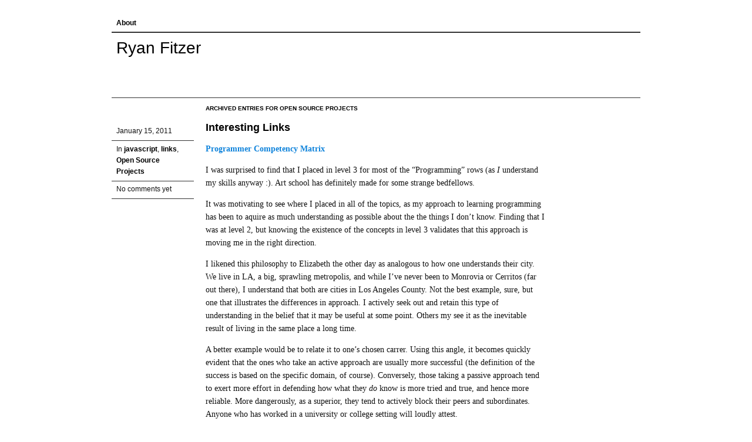

--- FILE ---
content_type: text/html; charset=UTF-8
request_url: http://ryanfitzer.org/category/open-source-projects/
body_size: 10274
content:
<!DOCTYPE html PUBLIC "-//W3C//DTD XHTML 1.0 Strict//EN"
	"http://www.w3.org/TR/xhtml1/DTD/xhtml1-strict.dtd">
<html xmlns="http://www.w3.org/1999/xhtml" lang="en-US">

<head profile="http://gmpg.org/xfn/11">
	<title>Ryan Fitzer   &raquo; Open Source Projects</title>
	<meta http-equiv="Content-Type" content="text/html; charset=UTF-8" />
	<link rel="stylesheet" href="http://ryanfitzer.org/main/wp-content/themes/modern-clix/modern-clix/style.css" type="text/css" media="screen" />
	<!--[if IE 6]>
		<link rel="stylesheet" href="http://ryanfitzer.org/main/wp-content/themes/modern-clix/modern-clix/css/ie6.css" type="text/css" media="screen" />
	<![endif]-->
	<link rel="alternate" type="application/rss+xml" title="Ryan Fitzer RSS Feed" href="http://ryanfitzer.org/feed/" />
	<link rel="pingback" href="http://ryanfitzer.org/main/xmlrpc.php" />
	<meta name='robots' content='max-image-preview:large' />
<link rel="alternate" type="application/rss+xml" title="Ryan Fitzer &raquo; Open Source Projects Category Feed" href="http://ryanfitzer.org/category/open-source-projects/feed/" />
<script type="text/javascript">
/* <![CDATA[ */
window._wpemojiSettings = {"baseUrl":"https:\/\/s.w.org\/images\/core\/emoji\/15.0.3\/72x72\/","ext":".png","svgUrl":"https:\/\/s.w.org\/images\/core\/emoji\/15.0.3\/svg\/","svgExt":".svg","source":{"concatemoji":"http:\/\/ryanfitzer.org\/main\/wp-includes\/js\/wp-emoji-release.min.js?ver=6.6.4"}};
/*! This file is auto-generated */
!function(i,n){var o,s,e;function c(e){try{var t={supportTests:e,timestamp:(new Date).valueOf()};sessionStorage.setItem(o,JSON.stringify(t))}catch(e){}}function p(e,t,n){e.clearRect(0,0,e.canvas.width,e.canvas.height),e.fillText(t,0,0);var t=new Uint32Array(e.getImageData(0,0,e.canvas.width,e.canvas.height).data),r=(e.clearRect(0,0,e.canvas.width,e.canvas.height),e.fillText(n,0,0),new Uint32Array(e.getImageData(0,0,e.canvas.width,e.canvas.height).data));return t.every(function(e,t){return e===r[t]})}function u(e,t,n){switch(t){case"flag":return n(e,"\ud83c\udff3\ufe0f\u200d\u26a7\ufe0f","\ud83c\udff3\ufe0f\u200b\u26a7\ufe0f")?!1:!n(e,"\ud83c\uddfa\ud83c\uddf3","\ud83c\uddfa\u200b\ud83c\uddf3")&&!n(e,"\ud83c\udff4\udb40\udc67\udb40\udc62\udb40\udc65\udb40\udc6e\udb40\udc67\udb40\udc7f","\ud83c\udff4\u200b\udb40\udc67\u200b\udb40\udc62\u200b\udb40\udc65\u200b\udb40\udc6e\u200b\udb40\udc67\u200b\udb40\udc7f");case"emoji":return!n(e,"\ud83d\udc26\u200d\u2b1b","\ud83d\udc26\u200b\u2b1b")}return!1}function f(e,t,n){var r="undefined"!=typeof WorkerGlobalScope&&self instanceof WorkerGlobalScope?new OffscreenCanvas(300,150):i.createElement("canvas"),a=r.getContext("2d",{willReadFrequently:!0}),o=(a.textBaseline="top",a.font="600 32px Arial",{});return e.forEach(function(e){o[e]=t(a,e,n)}),o}function t(e){var t=i.createElement("script");t.src=e,t.defer=!0,i.head.appendChild(t)}"undefined"!=typeof Promise&&(o="wpEmojiSettingsSupports",s=["flag","emoji"],n.supports={everything:!0,everythingExceptFlag:!0},e=new Promise(function(e){i.addEventListener("DOMContentLoaded",e,{once:!0})}),new Promise(function(t){var n=function(){try{var e=JSON.parse(sessionStorage.getItem(o));if("object"==typeof e&&"number"==typeof e.timestamp&&(new Date).valueOf()<e.timestamp+604800&&"object"==typeof e.supportTests)return e.supportTests}catch(e){}return null}();if(!n){if("undefined"!=typeof Worker&&"undefined"!=typeof OffscreenCanvas&&"undefined"!=typeof URL&&URL.createObjectURL&&"undefined"!=typeof Blob)try{var e="postMessage("+f.toString()+"("+[JSON.stringify(s),u.toString(),p.toString()].join(",")+"));",r=new Blob([e],{type:"text/javascript"}),a=new Worker(URL.createObjectURL(r),{name:"wpTestEmojiSupports"});return void(a.onmessage=function(e){c(n=e.data),a.terminate(),t(n)})}catch(e){}c(n=f(s,u,p))}t(n)}).then(function(e){for(var t in e)n.supports[t]=e[t],n.supports.everything=n.supports.everything&&n.supports[t],"flag"!==t&&(n.supports.everythingExceptFlag=n.supports.everythingExceptFlag&&n.supports[t]);n.supports.everythingExceptFlag=n.supports.everythingExceptFlag&&!n.supports.flag,n.DOMReady=!1,n.readyCallback=function(){n.DOMReady=!0}}).then(function(){return e}).then(function(){var e;n.supports.everything||(n.readyCallback(),(e=n.source||{}).concatemoji?t(e.concatemoji):e.wpemoji&&e.twemoji&&(t(e.twemoji),t(e.wpemoji)))}))}((window,document),window._wpemojiSettings);
/* ]]> */
</script>
<style id='wp-emoji-styles-inline-css' type='text/css'>

	img.wp-smiley, img.emoji {
		display: inline !important;
		border: none !important;
		box-shadow: none !important;
		height: 1em !important;
		width: 1em !important;
		margin: 0 0.07em !important;
		vertical-align: -0.1em !important;
		background: none !important;
		padding: 0 !important;
	}
</style>
<link rel='stylesheet' id='wp-block-library-css' href='http://ryanfitzer.org/main/wp-includes/css/dist/block-library/style.min.css?ver=6.6.4' type='text/css' media='all' />
<style id='classic-theme-styles-inline-css' type='text/css'>
/*! This file is auto-generated */
.wp-block-button__link{color:#fff;background-color:#32373c;border-radius:9999px;box-shadow:none;text-decoration:none;padding:calc(.667em + 2px) calc(1.333em + 2px);font-size:1.125em}.wp-block-file__button{background:#32373c;color:#fff;text-decoration:none}
</style>
<style id='global-styles-inline-css' type='text/css'>
:root{--wp--preset--aspect-ratio--square: 1;--wp--preset--aspect-ratio--4-3: 4/3;--wp--preset--aspect-ratio--3-4: 3/4;--wp--preset--aspect-ratio--3-2: 3/2;--wp--preset--aspect-ratio--2-3: 2/3;--wp--preset--aspect-ratio--16-9: 16/9;--wp--preset--aspect-ratio--9-16: 9/16;--wp--preset--color--black: #000000;--wp--preset--color--cyan-bluish-gray: #abb8c3;--wp--preset--color--white: #ffffff;--wp--preset--color--pale-pink: #f78da7;--wp--preset--color--vivid-red: #cf2e2e;--wp--preset--color--luminous-vivid-orange: #ff6900;--wp--preset--color--luminous-vivid-amber: #fcb900;--wp--preset--color--light-green-cyan: #7bdcb5;--wp--preset--color--vivid-green-cyan: #00d084;--wp--preset--color--pale-cyan-blue: #8ed1fc;--wp--preset--color--vivid-cyan-blue: #0693e3;--wp--preset--color--vivid-purple: #9b51e0;--wp--preset--gradient--vivid-cyan-blue-to-vivid-purple: linear-gradient(135deg,rgba(6,147,227,1) 0%,rgb(155,81,224) 100%);--wp--preset--gradient--light-green-cyan-to-vivid-green-cyan: linear-gradient(135deg,rgb(122,220,180) 0%,rgb(0,208,130) 100%);--wp--preset--gradient--luminous-vivid-amber-to-luminous-vivid-orange: linear-gradient(135deg,rgba(252,185,0,1) 0%,rgba(255,105,0,1) 100%);--wp--preset--gradient--luminous-vivid-orange-to-vivid-red: linear-gradient(135deg,rgba(255,105,0,1) 0%,rgb(207,46,46) 100%);--wp--preset--gradient--very-light-gray-to-cyan-bluish-gray: linear-gradient(135deg,rgb(238,238,238) 0%,rgb(169,184,195) 100%);--wp--preset--gradient--cool-to-warm-spectrum: linear-gradient(135deg,rgb(74,234,220) 0%,rgb(151,120,209) 20%,rgb(207,42,186) 40%,rgb(238,44,130) 60%,rgb(251,105,98) 80%,rgb(254,248,76) 100%);--wp--preset--gradient--blush-light-purple: linear-gradient(135deg,rgb(255,206,236) 0%,rgb(152,150,240) 100%);--wp--preset--gradient--blush-bordeaux: linear-gradient(135deg,rgb(254,205,165) 0%,rgb(254,45,45) 50%,rgb(107,0,62) 100%);--wp--preset--gradient--luminous-dusk: linear-gradient(135deg,rgb(255,203,112) 0%,rgb(199,81,192) 50%,rgb(65,88,208) 100%);--wp--preset--gradient--pale-ocean: linear-gradient(135deg,rgb(255,245,203) 0%,rgb(182,227,212) 50%,rgb(51,167,181) 100%);--wp--preset--gradient--electric-grass: linear-gradient(135deg,rgb(202,248,128) 0%,rgb(113,206,126) 100%);--wp--preset--gradient--midnight: linear-gradient(135deg,rgb(2,3,129) 0%,rgb(40,116,252) 100%);--wp--preset--font-size--small: 13px;--wp--preset--font-size--medium: 20px;--wp--preset--font-size--large: 36px;--wp--preset--font-size--x-large: 42px;--wp--preset--spacing--20: 0.44rem;--wp--preset--spacing--30: 0.67rem;--wp--preset--spacing--40: 1rem;--wp--preset--spacing--50: 1.5rem;--wp--preset--spacing--60: 2.25rem;--wp--preset--spacing--70: 3.38rem;--wp--preset--spacing--80: 5.06rem;--wp--preset--shadow--natural: 6px 6px 9px rgba(0, 0, 0, 0.2);--wp--preset--shadow--deep: 12px 12px 50px rgba(0, 0, 0, 0.4);--wp--preset--shadow--sharp: 6px 6px 0px rgba(0, 0, 0, 0.2);--wp--preset--shadow--outlined: 6px 6px 0px -3px rgba(255, 255, 255, 1), 6px 6px rgba(0, 0, 0, 1);--wp--preset--shadow--crisp: 6px 6px 0px rgba(0, 0, 0, 1);}:where(.is-layout-flex){gap: 0.5em;}:where(.is-layout-grid){gap: 0.5em;}body .is-layout-flex{display: flex;}.is-layout-flex{flex-wrap: wrap;align-items: center;}.is-layout-flex > :is(*, div){margin: 0;}body .is-layout-grid{display: grid;}.is-layout-grid > :is(*, div){margin: 0;}:where(.wp-block-columns.is-layout-flex){gap: 2em;}:where(.wp-block-columns.is-layout-grid){gap: 2em;}:where(.wp-block-post-template.is-layout-flex){gap: 1.25em;}:where(.wp-block-post-template.is-layout-grid){gap: 1.25em;}.has-black-color{color: var(--wp--preset--color--black) !important;}.has-cyan-bluish-gray-color{color: var(--wp--preset--color--cyan-bluish-gray) !important;}.has-white-color{color: var(--wp--preset--color--white) !important;}.has-pale-pink-color{color: var(--wp--preset--color--pale-pink) !important;}.has-vivid-red-color{color: var(--wp--preset--color--vivid-red) !important;}.has-luminous-vivid-orange-color{color: var(--wp--preset--color--luminous-vivid-orange) !important;}.has-luminous-vivid-amber-color{color: var(--wp--preset--color--luminous-vivid-amber) !important;}.has-light-green-cyan-color{color: var(--wp--preset--color--light-green-cyan) !important;}.has-vivid-green-cyan-color{color: var(--wp--preset--color--vivid-green-cyan) !important;}.has-pale-cyan-blue-color{color: var(--wp--preset--color--pale-cyan-blue) !important;}.has-vivid-cyan-blue-color{color: var(--wp--preset--color--vivid-cyan-blue) !important;}.has-vivid-purple-color{color: var(--wp--preset--color--vivid-purple) !important;}.has-black-background-color{background-color: var(--wp--preset--color--black) !important;}.has-cyan-bluish-gray-background-color{background-color: var(--wp--preset--color--cyan-bluish-gray) !important;}.has-white-background-color{background-color: var(--wp--preset--color--white) !important;}.has-pale-pink-background-color{background-color: var(--wp--preset--color--pale-pink) !important;}.has-vivid-red-background-color{background-color: var(--wp--preset--color--vivid-red) !important;}.has-luminous-vivid-orange-background-color{background-color: var(--wp--preset--color--luminous-vivid-orange) !important;}.has-luminous-vivid-amber-background-color{background-color: var(--wp--preset--color--luminous-vivid-amber) !important;}.has-light-green-cyan-background-color{background-color: var(--wp--preset--color--light-green-cyan) !important;}.has-vivid-green-cyan-background-color{background-color: var(--wp--preset--color--vivid-green-cyan) !important;}.has-pale-cyan-blue-background-color{background-color: var(--wp--preset--color--pale-cyan-blue) !important;}.has-vivid-cyan-blue-background-color{background-color: var(--wp--preset--color--vivid-cyan-blue) !important;}.has-vivid-purple-background-color{background-color: var(--wp--preset--color--vivid-purple) !important;}.has-black-border-color{border-color: var(--wp--preset--color--black) !important;}.has-cyan-bluish-gray-border-color{border-color: var(--wp--preset--color--cyan-bluish-gray) !important;}.has-white-border-color{border-color: var(--wp--preset--color--white) !important;}.has-pale-pink-border-color{border-color: var(--wp--preset--color--pale-pink) !important;}.has-vivid-red-border-color{border-color: var(--wp--preset--color--vivid-red) !important;}.has-luminous-vivid-orange-border-color{border-color: var(--wp--preset--color--luminous-vivid-orange) !important;}.has-luminous-vivid-amber-border-color{border-color: var(--wp--preset--color--luminous-vivid-amber) !important;}.has-light-green-cyan-border-color{border-color: var(--wp--preset--color--light-green-cyan) !important;}.has-vivid-green-cyan-border-color{border-color: var(--wp--preset--color--vivid-green-cyan) !important;}.has-pale-cyan-blue-border-color{border-color: var(--wp--preset--color--pale-cyan-blue) !important;}.has-vivid-cyan-blue-border-color{border-color: var(--wp--preset--color--vivid-cyan-blue) !important;}.has-vivid-purple-border-color{border-color: var(--wp--preset--color--vivid-purple) !important;}.has-vivid-cyan-blue-to-vivid-purple-gradient-background{background: var(--wp--preset--gradient--vivid-cyan-blue-to-vivid-purple) !important;}.has-light-green-cyan-to-vivid-green-cyan-gradient-background{background: var(--wp--preset--gradient--light-green-cyan-to-vivid-green-cyan) !important;}.has-luminous-vivid-amber-to-luminous-vivid-orange-gradient-background{background: var(--wp--preset--gradient--luminous-vivid-amber-to-luminous-vivid-orange) !important;}.has-luminous-vivid-orange-to-vivid-red-gradient-background{background: var(--wp--preset--gradient--luminous-vivid-orange-to-vivid-red) !important;}.has-very-light-gray-to-cyan-bluish-gray-gradient-background{background: var(--wp--preset--gradient--very-light-gray-to-cyan-bluish-gray) !important;}.has-cool-to-warm-spectrum-gradient-background{background: var(--wp--preset--gradient--cool-to-warm-spectrum) !important;}.has-blush-light-purple-gradient-background{background: var(--wp--preset--gradient--blush-light-purple) !important;}.has-blush-bordeaux-gradient-background{background: var(--wp--preset--gradient--blush-bordeaux) !important;}.has-luminous-dusk-gradient-background{background: var(--wp--preset--gradient--luminous-dusk) !important;}.has-pale-ocean-gradient-background{background: var(--wp--preset--gradient--pale-ocean) !important;}.has-electric-grass-gradient-background{background: var(--wp--preset--gradient--electric-grass) !important;}.has-midnight-gradient-background{background: var(--wp--preset--gradient--midnight) !important;}.has-small-font-size{font-size: var(--wp--preset--font-size--small) !important;}.has-medium-font-size{font-size: var(--wp--preset--font-size--medium) !important;}.has-large-font-size{font-size: var(--wp--preset--font-size--large) !important;}.has-x-large-font-size{font-size: var(--wp--preset--font-size--x-large) !important;}
:where(.wp-block-post-template.is-layout-flex){gap: 1.25em;}:where(.wp-block-post-template.is-layout-grid){gap: 1.25em;}
:where(.wp-block-columns.is-layout-flex){gap: 2em;}:where(.wp-block-columns.is-layout-grid){gap: 2em;}
:root :where(.wp-block-pullquote){font-size: 1.5em;line-height: 1.6;}
</style>
<link rel="https://api.w.org/" href="http://ryanfitzer.org/wp-json/" /><link rel="alternate" title="JSON" type="application/json" href="http://ryanfitzer.org/wp-json/wp/v2/categories/17" /><link rel="EditURI" type="application/rsd+xml" title="RSD" href="http://ryanfitzer.org/main/xmlrpc.php?rsd" />
<meta name="generator" content="WordPress 6.6.4" />
</head>

<body>
	<div id="wrapper">
		<div id="main-nav" class="col span-12">
			<ul>
				<li class="page_item page-item-2"><a href="http://ryanfitzer.org/about/">About</a></li>
			</ul>			
		</div>		
		
		<div id="header" class="col last span-12">
			<h1><a href="http://ryanfitzer.org">Ryan Fitzer</a></h1>
		</div>

		<hr />
<div id="content" class="col span-8">
		
	<div class="col last span-6 nudge-2">
				<h4 class="ver small">Archived entries for Open Source Projects</h4>	
	</div>
	
						
		<div class="post">
			<div class="col span-2">
				<ul class="nav">
					<li>January 15, 2011</li>
					<li>In <a href="http://ryanfitzer.org/category/javascript/" rel="category tag">javascript</a>, <a href="http://ryanfitzer.org/category/links/" rel="category tag">links</a>, <a href="http://ryanfitzer.org/category/open-source-projects/" rel="category tag">Open Source Projects</a></li>
					<li>No comments yet</li>
				</ul>
			</div>
			
			<div class="post-content span-8 nudge-2">
				<h3><a href="http://ryanfitzer.org/2011/01/interesting-links/" rel="bookmark" title="Permanent Link to Interesting Links">Interesting Links</a></h3>
				<p><strong><a href="http://www.indiangeek.net/wp-content/uploads/Programmer%20competency%20matrix.htm">Programmer Competency Matrix</a></strong></p>
<p>I was surprised to find that I placed in level 3 for most of the &#8220;Programming&#8221; rows (as <em>I</em> understand my skills anyway :). Art school has definitely made for some strange bedfellows.</p>
<p>It was motivating to see where I placed in all of the topics, as my approach to learning programming has been to aquire as much understanding as possible about the the things I don&#8217;t know. Finding that I was at level 2, but knowing the existence of the concepts in level 3 validates that this approach is moving me in the right direction.</p>
<p>I likened this philosophy to Elizabeth the other day as analogous to how one understands their city. We live in LA, a big, sprawling metropolis, and while I&#8217;ve never been to Monrovia or Cerritos (far out there), I understand that both are cities in Los Angeles County. Not the best example, sure, but one that illustrates the differences in approach. I actively seek out and retain this type of understanding in the belief that it may be useful at some point. Others my see it as the inevitable result of living in the same place a long time.</p>
<p>A better example would be to relate it to one&#8217;s chosen carrer. Using this angle, it becomes quickly evident that the ones who take an active approach are usually more successful (the definition of the success is based on the specific domain, of course). Conversely, those taking a passive approach tend to exert more effort in defending how what they <em>do</em> know is more tried and true, and hence more reliable. More dangerously, as a superior, they tend to actively block their peers and subordinates. Anyone who has worked in a university or college setting will loudly attest.</p>
<p><strong><a href="http://open.blogs.nytimes.com/2011/01/11/emphasis-update-and-source/">Deep Linking with Javascript</a></strong></p>
<p>Open sourced javascript implementation for linking to paragraphs, and even sentences, in webpages. Uses a matching pattern based on the first letters of the first 3 words in the first and last sentence of the paragraph. That was a mouthful. For example, the key for this paragraph would be [OsjFet].</p>
<p><strong><a href="http://www.phoboslab.org/ztype/">A fun way to practice your Dvorak skills</a></strong></p>
<p>I still intend to pick up proper typing. And when that time comes, it will definitely be on a <a href="http://en.wikipedia.org/wiki/Dvorak_Simplified_Keyboard">Dvorak</a> keyboard.</p>
<p>I started the typing tests last year and unfortunately, lasted only a week. It takes the same discipline as QWERTY (no surprise there), but I find the layout much easier to memorize. Now, if Apple could get on the ball with creating a beautifully designed split keyboard, I could get rid of this <a href="http://www.microsoft.com/hardware/mouseandkeyboard/ProductDetails.aspx?pid=043">clunker</a>. It&#8217;s hideous, poorly constructed and loud (key paddings wear out quickly), but it&#8217;s still the most comfortable I&#8217;ve found.</p>
			</div>
		</div>
		
		
						
		<div class="post">
			<div class="col span-2">
				<ul class="nav">
					<li>December 2, 2010</li>
					<li>In <a href="http://ryanfitzer.org/category/informative/" rel="category tag">informative</a>, <a href="http://ryanfitzer.org/category/open-source-projects/" rel="category tag">Open Source Projects</a></li>
					<li>No comments yet</li>
				</ul>
			</div>
			
			<div class="post-content span-8 nudge-2">
				<h3><a href="http://ryanfitzer.org/2010/12/support-is-the-hardest-part/" rel="bookmark" title="Permanent Link to Two Sides to the Story of Support">Two Sides to the Story of Support</a></h3>
				<h4>Side one, the Developer</h4>
<p>To the question:</p>
<p><em>&#8220;Do the thanks and appreciation go anywhere near compensating the constant e-mail asking for support? What inspires your desire to give without return?&#8221;</em></p>
<p><a href="http://alexking.org/blog/2010/12/01/open-source-motivations">Alex King</a> responded, in part, with this paragraph:</p>
<blockquote><p>&#8220;In talking with other plugin developers, it seems fairly universal that the reward for a successful plugin is a deluge of support email that includes the worst kind of sense of entitlement, rudeness and ignorance. The community as a whole seems to expect to be able to pay nothing, yet received expert and individual help and support for free.&#8221;</p></blockquote>
<p>Every time I&#8217;ve thought of releasing a plugin for WordPress (or jQuery), I&#8217;ve had to think through this same issue. It hasn&#8217;t yet stopped me from releasing a plugin (I still have yet to release any, but they&#8217;re in the works), but it definitely stakes a claim in the &#8220;How&#8221; of the decision making process.</p>
<p>So far I have yet to find a bulletproof solution. The 3 best options I&#8217;ve observed are:</p>
<ol>
<li>Directing all support to the WordPress forums via tagging.</li>
<li>Directing all support to Alex King&#8217;s <a href="http://wphelpcenter.com/">WordPress Help Center</a>.</li>
<li>Create a subscription-based support structure as exemplified by Justin Tadlock&#8217;s <a href="http://themehybrid.com/theme-club">ThemeHybrid</a> and Ingenesis Limited&#8217;s <a href="http://shopplugin.net/updates/support-access/">Shopp Plugin</a>.</li>
</ol>
<p>Even with one (or all) of these strategies in place, there are still going to be issues. Mostly, that you&#8217;re not able to fully recoup your efforts managing support work (via payment and/or hours that could have been devoted to coding). Plus, it&#8217;s not really that enjoyable, for <em>either</em> party.</p>
<h4>Side two, The User</h4>
<p>As a WordPress user, relying on free plugins that provide little or no support can get frustrating very quickly. I started using WordPress in 2005 and later joined the community in 2006. Not long after, I realized that relying on the free, forum-based support model was unsustainable. As a result, I quickly began contracting developers to write plugins I needed.</p>
<p>Most users would be surprised to find that the cost of contracting a plugin is minimal, especially when compared against time spent in the forums asking and waiting for help. The range for a plugin (one that doesn&#8217;t need to reinvent the wheel) is around $100-$400. I realize this price range could be prohibitive depending on your financial status, but I wasn&#8217;t making much then (first job out of grad school and a heap of student loans).</p>
<p><em>To be sure, the forums are a great resource, staffed and frequented by a lot of excellent and helpful people. <a href="http://wordpress.org/support/profile/ryanfitzer">I owe them for a good bit of help and have contributed back over the years</a></em></p>
<p>Choosing a great developer is key. Their reputation and hourly rate isn&#8217;t necessarily indicative of your potential cost. Great developers work quickly and have a vault of stored solutions they&#8217;ve developed over the years that will directly benefit your project&#8217;s budget. An inexperienced developer charging half the hourly rate may take 4x as long to complete the job. Not to mention that the code quality may have you needing frequent fixes and upgrades as WordPress evolves.</p>
<p>A few points in support of my opinion:</p>
<ul>
<li>They&#8217;re normally willing to give you a flat rate. This avoids any surprise overages.</li>
<li>They&#8217;ll usually provide free support, especially if they feel it was their mistake or that they could have written the code to be more forgiving of certain edge cases.</li>
<li>They tend quote lower if your idea presents good challenge. Developers love to be challenged.</li>
<li>They usually will not charge for time spent learning something needed to code your solution.</li>
</ul>
<p>Regarding choosing a great developer, start by contacting the most prominent names in the plugin community. I&#8217;ve never had to go further than contacting 3 people for a given project. The best ones are always busy, but if your schedule is flexible you&#8217;ll have more luck.</p>
<p><em>Small disclaimer, I am currently using Alex King&#8217;s <a href="http://wphelpcenter.com/">WordPress Help Center</a> for 2 large pieces of client work.</em></p>
			</div>
		</div>
		
		
						
		<div class="post">
			<div class="col span-2">
				<ul class="nav">
					<li>May 8, 2010</li>
					<li>In <a href="http://ryanfitzer.org/category/open-source-projects/" rel="category tag">Open Source Projects</a></li>
					<li>No comments yet</li>
				</ul>
			</div>
			
			<div class="post-content span-8 nudge-2">
				<h3><a href="http://ryanfitzer.org/2010/05/this-looks-interesting-noswfupload/" rel="bookmark" title="Permanent Link to This Looks Interesting: noSWFUpload">This Looks Interesting: noSWFUpload</a></h3>
				<p>I&#8217;ve been thinking about the subpar experience of the WordPress media manager lately. Getting it out of a modal and removing the need for Flash to upload multiple files would go a long way towards providing a better posting experience.</p>
<p>While searching out anyone else who might be <a href="http://binarybonsai.com/2010/02/27/using-thickbox-in-the-wordpress-admin/">thinking the same thing</a>, I found the following project in Google Code:</p>
<p><a href="http://code.google.com/p/noswfupload/">noSWFUpload</a></p>
<p>&#8220;Multiple files upload without SWF objects, applets Java, or other third parts plug-ins.&#8221;</p>
<p>I&#8217;ll be trying this out first chance I get.</p>
			</div>
		</div>
		
		
				
		<ul class="navigation">
			<li class="left"></li>
			<li class="right"></li>
		</ul>

		
</div>

<hr />

	<div id="sidebar" role="complementary">
		<ul>
						<li>
				<form method="get" id="searchform" action="http://ryanfitzer.org/">
<p class="search-field"><input type="text" value="" name="s" id="s" /></p>
<!-- <input type="submit" id="searchsubmit" value="Search" /> -->
</form>
			</li>

			<!-- Author information is disabled per default. Uncomment and fill in your details if you want to use it.
			<li><h2>Author</h2>
			<p>A little something about you, the author. Nothing lengthy, just an overview.</p>
			</li>
			-->

							<li>

									<p>
				You are currently browsing the archives for the Open Source Projects category.				</p>

			
			</li>
					</ul>
		<ul role="navigation">
				<li class="pagenav"><h2>Pages</h2><ul><li class="page_item page-item-2"><a href="http://ryanfitzer.org/about/">About</a></li>
</ul></li>
			<li><h2>Archives</h2>
				<ul>
					<li><a href='http://ryanfitzer.org/2013/04/'>April 2013</a></li>
	<li><a href='http://ryanfitzer.org/2011/11/'>November 2011</a></li>
	<li><a href='http://ryanfitzer.org/2011/09/'>September 2011</a></li>
	<li><a href='http://ryanfitzer.org/2011/08/'>August 2011</a></li>
	<li><a href='http://ryanfitzer.org/2011/05/'>May 2011</a></li>
	<li><a href='http://ryanfitzer.org/2011/03/'>March 2011</a></li>
	<li><a href='http://ryanfitzer.org/2011/02/'>February 2011</a></li>
	<li><a href='http://ryanfitzer.org/2011/01/'>January 2011</a></li>
	<li><a href='http://ryanfitzer.org/2010/12/'>December 2010</a></li>
	<li><a href='http://ryanfitzer.org/2010/11/'>November 2010</a></li>
	<li><a href='http://ryanfitzer.org/2010/05/'>May 2010</a></li>
	<li><a href='http://ryanfitzer.org/2010/03/'>March 2010</a></li>
	<li><a href='http://ryanfitzer.org/2010/02/'>February 2010</a></li>
	<li><a href='http://ryanfitzer.org/2010/01/'>January 2010</a></li>
	<li><a href='http://ryanfitzer.org/2009/12/'>December 2009</a></li>
				</ul>
			</li>

				<li class="categories"><h2>Categories</h2><ul>	<li class="cat-item cat-item-38"><a href="http://ryanfitzer.org/category/accessibility/">accessibility</a> (1)
</li>
	<li class="cat-item cat-item-11"><a href="http://ryanfitzer.org/category/informative/">informative</a> (7)
</li>
	<li class="cat-item cat-item-8"><a href="http://ryanfitzer.org/category/javascript/">javascript</a> (3)
</li>
	<li class="cat-item cat-item-22"><a href="http://ryanfitzer.org/category/links/">links</a> (3)
</li>
	<li class="cat-item cat-item-1"><a href="http://ryanfitzer.org/category/misc/">Misc</a> (5)
</li>
	<li class="cat-item cat-item-17 current-cat"><a aria-current="page" href="http://ryanfitzer.org/category/open-source-projects/">Open Source Projects</a> (3)
</li>
	<li class="cat-item cat-item-9"><a href="http://ryanfitzer.org/category/snippets/">snippets</a> (7)
</li>
	<li class="cat-item cat-item-33"><a href="http://ryanfitzer.org/category/unix/">UNIX</a> (1)
</li>
	<li class="cat-item cat-item-4"><a href="http://ryanfitzer.org/category/usability/">usability</a> (4)
</li>
</ul></li>		</ul>
		<ul>
				
					</ul>
	</div>

<div id="footnotes" class="col span-12">
	<p>Copyright &copy; Ryan Fitzer 2010. All rights reserved.</p>
	<p class="rss"><a href="http://ryanfitzer.org/feed/" title="Syndicate this site using RSS"><acronym title="Really Simple Syndication">RSS</acronym> Feed</a>. This blog is proudly powered <span class="low">by</span> <a href="http://www.wordpress.org">Wordpress</a> and uses a modified version of <a href="http://www.rodrigogalindez.com/wordpress-themes/">Modern Clix</a>, a theme <span class="low">by</span> <a href="http://www.rodrigogalindez.com">Rodrigo Galindez</a>.</p>
</div>
</div>
	    <script type="text/javascript">
var gaJsHost = (("https:" == document.location.protocol) ? "https://ssl." : "http://www.");
document.write(unescape("%3Cscript src='" + gaJsHost + "google-analytics.com/ga.js' type='text/javascript'%3E%3C/script%3E"));
</script>
<script type="text/javascript">
try {
var pageTracker = _gat._getTracker("UA-233147-6");
pageTracker._trackPageview();
} catch(err) {}</script>

</body>
</html>

--- FILE ---
content_type: text/css
request_url: http://ryanfitzer.org/main/wp-content/themes/modern-clix/modern-clix/style.css
body_size: 10694
content:
/*
	Theme Name: Modern Clix
	Them URI: http://www.rodrigogalindez.com
	Description: A minimal, grid based, elastic theme. Wordpress 2.7 ready.
	Version: 1
	Media: Screen
	Version: Tue 6, Jan 2008
	Author: Rodrigo Galindez
	Author URI: http://www.rodrigogalindez.com
	Tags: black, white, three-columns, fixed-width, custom-header, custom-colors, theme-options, right-sidebar
*/

/* ----------------------------------------------- [ * ] */

@import url(css/grid-900.css);

* {
	margin: 0;
	padding: 0;
}

/* -------------------------------- [ General Elements ] */

body {
	color: #111;
	background: #fff;
	font-size: 62.5%;
	font-family: Arial, Verdana, sans-serif;
}

hr {
	display: none;
}

img {
	padding:5px;
	vertical-align: middle;
	border: 7px solid #555;
}

h1, h2, h3, h4 {
	color: #000;
	padding-left: 8px;
	padding-right: 8px;
}

h1 {
	font-size: 2.8em;
	line-height: .95em;
	margin-bottom: .3em;
}

h2 {
	line-height: 1.3;
	font-size: 1.8em;
	margin-bottom: 1em;
}

h3 {
	line-height: 1.3;
	font-size: 1.8em;
	margin-bottom: 1em;
}

h4 {
	line-height: 1.6;
	font-size: 1.3em;
	margin-bottom: .6em;
}

h5 {
	line-height: 1.6;
	font-size: 1.2em;
	margin-bottom: 1em;
}

p {
	font-size: 14px;
	padding-left: 8px;
	line-height: 1.6em;
	padding-right: 8px;
	margin-bottom: 1em;
	font-family:Georgia, serif;
}

a {
	color: #000;
	font-weight: bold;
	text-decoration: none;
}

a:hover {
	color: #0f83db;
}

acronym,
abbr {
	cursor:help;
	border-bottom: 1px dotted #000;
}

kbd {
	font-size: 1em;
	text-transform: uppercase;
	font-family: "Monaco", "Courier New", fixed;
}

/* ----------------------------------------- [ Wrapper ] */

#wrapper {
	width: 90em;
	margin: 0 auto;
	margin-top: 3em;
	margin-bottom: 3em;
}

/* ---------------------------------------- [ Main Nav ] */

#main-nav {
	padding: 0 0 .5em 0;
}

#main-nav ul {
	list-style-type: none;
}

#main-nav li.page_item {
	margin-right: 2.2em;
	float: left;
}

#main-nav li a {
	font-size: 1.2em;
	line-height: 1.6;
	padding-left: 8px;
}

/* ------------------------------------------ [ Header ] */

#header {
	height: 11em;
	border-top: 2px solid #333;
	border-bottom: 1px solid #333;
}

#header h1 {
	margin-top: .45em;
}

#header h1 a, #header h2 {
	color: #000;
	font-weight:normal;
}

/* ------------------------------------------ [ Content ] */

#content {
	padding-top: 1em;
}

ul.nav {
	margin: 0 0 2em 0;
	list-style-type: none;
}

.nav li {
	margin: 0;
	line-height: 1.6;
	font-size: 1.2em;
	padding: .4em 8px .5em 8px;
	border-bottom: 1px solid #333;
}

.nav li.last {
	border-bottom: 0;
}

ul.navlinks {
	top: 36.4em;
	overflow: hidden;
	position: absolute;
	list-style-type: none;
}

.navlinks li {
	font-size: 1.2em;
	line-height: 1.6;
}

.navlinks li a {
	display: block;
	padding: .4em 8px .5em 8px;
}

.navlinks li a:hover {
	color: #fff;
	background: #000;
}

/* -------------------------------------------- [ Post ] */

.post {
	clear: both;
	padding: 1em 0 8em 0;
	border-bottom:1px solid #333333;
}

#content > .post:last-of-type {
	border-bottom:none;
}

.post-content h3 {
	line-height: .9;
}
.post-content h3 a {
	color:#000;
}
.post-content h3 a:hover {
	color:#0f83db;
}

.post-content h5 {
	margin-top: 2.5em;
	padding-left: 8px;
	padding-right: 8px;
	margin-bottom: .5em;
	text-transform: uppercase;
}

.post-content blockquote {
	margin: 0 3.2em 0 3.2em;
}

.post-content blockquote p {
	width: 30em;
	padding: 0;
}
.post-content a {
	color:#0f83db;
}
.post-content a:hover {
	color:#ccc;
}
.post-content blockquote ul {
	width: 30em;
}

.post-content dl {
	font-size: 1.2em;
	padding-left: 8px;
	margin: 0 0 1em 0;
	padding-right: 8px;
}

.post-content dt {
	font-size: 1em;
	font-weight: bold;
	margin: 0 0 .5em 0;
}

.post-content dd {
	width: 30em;
	line-height: 1.6;
	margin: 0 0 1em 2em;
}

.post-content ul,
.post-content ol {
	width: 44.8em;
	margin-left: 22px;
	padding-right: 8px;
}

.post-content li {
	font-size: 14px;
	line-height: 1.6;
	margin: 0 0 1em 0;
	font-family:Georgia, serif;
}

.post-content ol {
	margin-left: 27px;
}

.post-content ol li {
	background: none;
	list-style-type: decimal;
}

.post-content code {
    font-size:12px;
    padding:0 0.2em;
    font-style:normal;
    font-weight:normal;
    border:1px solid #DEDEDE;
    background-color:#F8F8FF;
	font-family: "Monaco", "Courier New", fixed;
}

.post-content code a {
	font-weight:normal;
	border-bottom:1px solid #222;
}

.post-content pre {
	padding:8px;
	overflow:auto;
	font-size:12px;
	font-style:normal;
	font-weight:normal;
	margin:2em 0 2em 0;
	background-color:#F8F8FF;
	border:1px solid #DEDEDE;
	font-family:"Monaco", "Courier New", fixed;
}

.post-content pre code {
	color: #222;
}

.post-content .quote-author {
	float: right;
}

.post-content hr {
    display:block;
}

.footnotes,
.footnotes ol {
    padding-top:20px;
}

/* -------------------------------------- [ Commentary ] */

#commentary {
	clear: both;
	overflow: hidden;
	padding: 1em 0 0 0;
	border-top: 1px solid #111;
}

.comment {
	clear: both;
	overflow: hidden;
	margin: 0 0 3em 0;
	padding: 1em 0 0 0;
	border-top: 1px dotted #ccc;
}

.comment dt {
	line-height: 1.6;
	font-size: 1.2em;
	margin: 0 0 .5em 0;
}

#leave-comment {
	clear: both;	
	overflow: hidden;
	padding: 1.2em 0 0 0;
	border-top: 1px solid #111;
}

#leave-comment code {
	font-size: .9em;
	font-family: "Monaco", "Courier New", fixed;
}

.comment-field {
	clear: both;
	overflow: hidden;	
	padding-top: 1.2em;
	padding-bottom: 1.2em;
	border-bottom: 1px dotted #ccc;
}

label {
	display: block;
	padding-top: 7px;
	font-size: 1.2em;
	line-height: 1.6;
	font-weight: bold;
}

input, textarea {
	width: 94%;
	padding: 8px;
	font-size: 1.2em;
	border: 1px solid #ccc;
	font-family: Arial, Verdana, sans-serif;
}

textarea {
	height: 10em;
}

/* ----------------------------------------- [ Sidebar ] */

#sidebar {
	margin: 0;
	padding: 1em 0 0 0;
	overflow: hidden;
}

#sidebar h4 {
	line-height: 1.6;
	padding-bottom: .6em;
	border-bottom: 1px solid #ccc;
}

#sidebar p {
	color: #111;
	font-size: 1.1em;
}

#sidebar .section input {
	float: left;
	width: 15.8em;
	font-size: 1.1em;
	margin: 0 0 1em 0;
	border: 1px solid #ccc;
	padding: 6px 6px 6px 23px;
	background: transparent url(images/bg-search.gif) no-repeat 7px center;
}

#sidebar ul.nav {
	margin: 0 0 2em 0;
	list-style-type: none;
}

#sidebar .nav li {
	margin: 0;
	line-height: 1.6;
	font-size: 1.1em;
	padding: .4em 8px .5em 8px;
	border-bottom: 1px dotted #bbb;
}

#sidebar .nav li.last {
	border-bottom: 0;
}

.section {
	margin: 0 0 1em 0;
	clear: both;
	overflow: hidden;
}

.section .col {
	overflow: hidden;
}

#content .section {
	margin: 0 0 2em 0;
	padding: 1em 0 0 0;
	border-top: 1px dotted #bbb;
}

#content .first {
	border: 0;
}

.submit {
	width: auto;
	padding: 0;
	border: 0;
}

.navigation {
	clear: both;
	overflow: hidden;
	margin: 0 0 1em 0;
	padding: 1em 0 0 0;
	list-style-type: none;
}

.navigation li {
	font-size: 1.2em;
}

/* --------------------------------------- [ Footnotes ] */

#footnotes {
	clear: both;
	overflow: hidden;
	padding: 1em 0 3em 0;
	border-top: 2px solid #333;
}

#footnotes p {
	font-size: 1.1em;
	margin-bottom: .2em;
}

#footnotes .rss {
	margin-left: 8px;
	padding-left: 16px;
	background: transparent url(images/feed-icon.gif) no-repeat center left;
}

/* --------------------------------- [ General Classes ] */

.small {
	font-size: 1em;
	line-height: 1.6;
}

/* If you want a text in ALL CAPS */

.ver {
	text-transform: uppercase;
	color: #000;
}

/* For by-lines */

.low {
	color: #666;
	font-style: italic;
	font-weight: normal;
	text-transform: lowercase;
	font-family: Palatino, Georgia, "Times New Roman", sans-serif;
}

/* A nice ampersand */

.amp {
	color: #666;
	font-style: italic;
	font-weight: normal;
	font-family: Baskerville, Georgia, "Times New Roman", sans-serif;
}

/* For image captions */

.tooltip {
	display: block;
	font-size: .9em;
	padding-top: 8px;
}

.left {
	float: left;
}

.right {
	float: right;
}

.align-right {
	display: block;
	text-align: right;
}

.align-center {
	display: block;
	text-align: center;
}

.both {
	clear: both;
}

.image {
	padding: 7px;
	display: block;
	border: 1px solid #eee;
	background-color: #f9f9f9;
	border-bottom: 1px solid #eee;
}

.nudged {
	margin-right: 8px;
}

.nudged-left {
	padding-left: 8px;
}

.nudge-bottom {
	margin-bottom: 1.5em;
}

.last-field, .first-post {
	border: 0;
}

.title-not {
	width: 33px;
	float: left;
	height: 25px;
	display: block;
	margin: 0 6px 0 0;
	text-indent: -1000em;
	background: transparent url(images/not.gif) no-repeat top left;
}

.search-field {
	padding: 0;
}

/* Use for full width images (596px) */

.full-image {
	margin-left: -15.2em;
}

/* Centering for older posts */ 

.centered {
	display: block;
	margin: 0 auto;
}

.button {
	color: #fff;
	padding: 8px;
	display: block;
	font-size: .9em;
	background: #222;
	text-align: center;
	letter-spacing: 3px;
	-moz-border-radius: 4px;
	text-transform: uppercase;
	-webkit-border-radius: 4px;
}

.button:hover {
	background: #000;
}

/* ---------------------- [ Wordpress required classes ] */

ul.widgetized-sidebar {
	list-style-type: none;
}

ul.widgetized-sidebar li {
	clear: both;
	overflow: hidden;
	margin: 0 0 2em 0;
}

ul.widgetized-sidebar li h2 {
	color: #000;
	font-size: 1em;
	line-height: 1.6;
	margin-bottom: 0.6em;
	padding-bottom: .6em;
	text-transform: uppercase;
	border-bottom: 1px solid #ccc;
}

ul.widgetized-sidebar li ul li {
	margin: 0;
	font-size: 1.1em;
	line-height: 1.6;
	font-size: 1.1em;
	padding: .4em 8px .5em 8px;
	border-bottom: 1px dotted #bbb;
}

.aligncenter,
div.aligncenter {
   display: block;
   margin-left: auto;
   margin-right: auto;
}

.alignleft {
   float: left;
}

.alignright {
   float: right;
}

.wp-caption {
	margin: 1em;
	padding: .8em;
	text-align: center;
}

.wp-caption img {
	margin: 0;
	padding: 0;
	border: 0 none;
}

.wp-caption p.wp-caption-text {
	padding: 0;
	font-size: 1.1em;
	line-height: 1.6;	
	margin: .5em 0 .5em 0;
}

.categories { }
.cat-item { }
.current-cat { }
.current-cat-parent { }
.pagenav { }
.page_item { }
.current_page_item { }
.current_page_parent { }
.widget { }
.widget_text { }
.blogroll { }
.linkcat{ }

#wp-calendar {
	margin: 0 auto;
	font-size: 1.1em;
	border-collapse: collapse;
}

#wp-calendar caption {
	font-size: 1.1em;
	font-weight: bold;
	margin-bottom: .8em;
}

#wp-calendar thead tr th {
	padding: 1em;
}

#wp-calendar td {
	padding: 1em;
}

#wp-calendar tr {
	padding: 1em;
}

/*
FLOAT CLEARING
---------------------------*/
.post:after {
	height: 0px;
    clear: both;
    content: ".";
    display: block;    
    visibility: hidden;
}
*+html .post  {
   display:inline-block;
}

--- FILE ---
content_type: text/css
request_url: http://ryanfitzer.org/main/wp-content/themes/modern-clix/modern-clix/css/grid-900.css
body_size: 1126
content:
/*
	Description: Grid 900px Master Stylesheet
	Media: Screen
	Version: Sun 4th May 2008
	Author: Rodrigo Galindez
	Author URI: http://www.rodrigogalindez.com
*/

.col {
	margin-right: 1.2em;
	float: left;
}

.last {
	margin-right: 0;
}

.span-1 {
	width: 6.4em;
}

.nudge-1 {
	padding-left: 7.6em;
}

.back-1 {
	margin-left: -7.6em;
}

.span-2 {
	width: 14em;
}

.nudge-2 {
	padding-left: 15.2em;
}

.back-2 {
	margin-left: -15.2em;
}

.span-3 {
	width: 21.6em;
}

.nudge-3 {
	padding-left: 22.8em;
}

.back-3 {
	margin-left: -22.8em;
}

.span-4 {
	width: 29.2em;
}

.nudge-4 {
	padding-left: 30.4em;
}

.back-4 {
	margin-left: -30.4em;
}

.span-5 {
	width: 36.8em;
}

.nudge-5 {
	padding-left: 38em;
}

.span-6 {
	width: 44.4em;
}

.nudge-6 {
	padding-left: 45.6em;
}

.span-7 {
	width: 52em;
}

.nudge-7 {
	padding-left: 53.2em;
}

.span-8 {
	width: 59.6em;
}

.nudge-8 {
	padding-left: 60.8em;
}

.span-9 {
	width: 67.2em;
}

.nudge-9 {
	padding-left: 68.4em;
}

.span-10 {
	width: 74.8em;
}

.nudge-10 {
	padding-left: 76em;
}

.span-11 {
	width: 71.4em;
}

.nudge-11 {
	padding-left: 83.6em;
}

.span-12 {
	width: 90em;
}